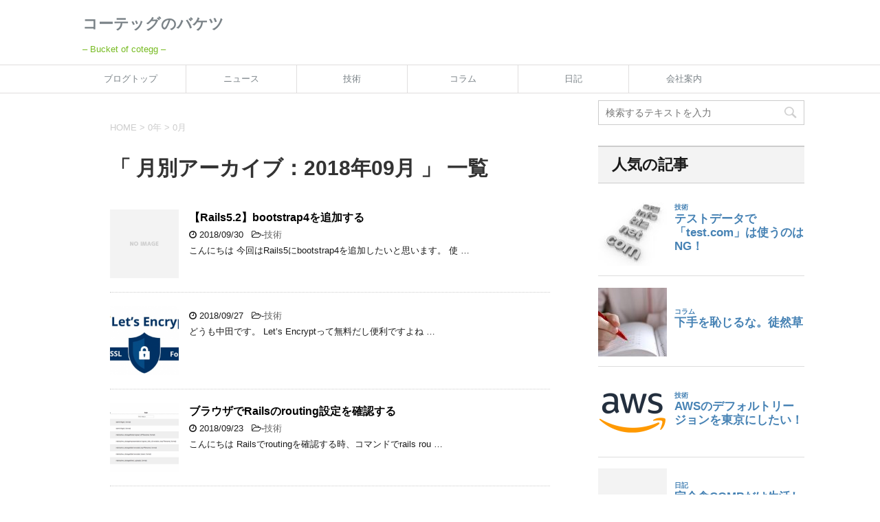

--- FILE ---
content_type: text/html; charset=UTF-8
request_url: https://www.cotegg.com/blog/?m=201809
body_size: 55578
content:
<!DOCTYPE html>
<!--[if lt IE 7]>
<html class="ie6" lang="ja"> <![endif]-->
<!--[if IE 7]>
<html class="i7" lang="ja"> <![endif]-->
<!--[if IE 8]>
<html class="ie" lang="ja"> <![endif]-->
<!--[if gt IE 8]><!-->
<html lang="ja">
	<!--<![endif]-->
	<head prefix="og: http://ogp.me/ns# fb: http://ogp.me/ns/fb# article: http://ogp.me/ns/article#">
		<meta charset="UTF-8" >
		<meta name="viewport" content="width=device-width,initial-scale=1.0,user-scalable=yes">
		<meta name="format-detection" content="telephone=no" >
		
					<meta name="robots" content="noindex,follow">
		
		<link rel="alternate" type="application/rss+xml" title="コーテッグのバケツ RSS Feed" href="https://www.cotegg.com/blog/?feed=rss2" />
		<link rel="pingback" href="https://www.cotegg.com/blog/xmlrpc.php" >
		<!--[if lt IE 9]>
		<script src="https://css3-mediaqueries-js.googlecode.com/svn/trunk/css3-mediaqueries.js"></script>
		<script src="https://www.cotegg.com/blog/wp-content/themes/stinger8/js/html5shiv.js"></script>
		<![endif]-->
				<meta name='robots' content='noindex, follow' />

	<!-- This site is optimized with the Yoast SEO plugin v20.13 - https://yoast.com/wordpress/plugins/seo/ -->
	<title>9月 2018 | コーテッグのバケツ</title>
	<meta property="og:locale" content="ja_JP" />
	<meta property="og:type" content="website" />
	<meta property="og:title" content="9月 2018 | コーテッグのバケツ" />
	<meta property="og:url" content="https://www.cotegg.com/blog/?m=202601" />
	<meta property="og:site_name" content="コーテッグのバケツ" />
	<meta name="twitter:card" content="summary_large_image" />
	<meta name="twitter:site" content="@cotegg_japan" />
	<script type="application/ld+json" class="yoast-schema-graph">{"@context":"https://schema.org","@graph":[{"@type":"CollectionPage","@id":"https://www.cotegg.com/blog/?m=202601","url":"https://www.cotegg.com/blog/?m=202601","name":"9月 2018 | コーテッグのバケツ","isPartOf":{"@id":"https://www.cotegg.com/blog/#website"},"breadcrumb":{"@id":"https://www.cotegg.com/blog/?m=202601#breadcrumb"},"inLanguage":"ja"},{"@type":"BreadcrumbList","@id":"https://www.cotegg.com/blog/?m=202601#breadcrumb","itemListElement":[{"@type":"ListItem","position":1,"name":"Home","item":"https://www.cotegg.com/blog"},{"@type":"ListItem","position":2,"name":"Archives for 9月 2018"}]},{"@type":"WebSite","@id":"https://www.cotegg.com/blog/#website","url":"https://www.cotegg.com/blog/","name":"COTeggのバケツ","description":"- Bucket of cotegg -","publisher":{"@id":"https://www.cotegg.com/blog/#organization"},"potentialAction":[{"@type":"SearchAction","target":{"@type":"EntryPoint","urlTemplate":"https://www.cotegg.com/blog/?s={search_term_string}"},"query-input":"required name=search_term_string"}],"inLanguage":"ja"},{"@type":"Organization","@id":"https://www.cotegg.com/blog/#organization","name":"COTegg Inc.","url":"https://www.cotegg.com/blog/","logo":{"@type":"ImageObject","inLanguage":"ja","@id":"https://www.cotegg.com/blog/#/schema/logo/image/","url":"https://www.cotegg.com/blog/wp-content/uploads/2015/07/logo_color1_yoko-e1436354651882.png","contentUrl":"https://www.cotegg.com/blog/wp-content/uploads/2015/07/logo_color1_yoko-e1436354651882.png","width":176,"height":60,"caption":"COTegg Inc."},"image":{"@id":"https://www.cotegg.com/blog/#/schema/logo/image/"},"sameAs":["https://www.facebook.com/COTegg.japan/","https://twitter.com/cotegg_japan","https://www.instagram.com/cotegg_japan/"]}]}</script>
	<!-- / Yoast SEO plugin. -->


<link rel='dns-prefetch' href='//www.cotegg.com' />
<link rel='dns-prefetch' href='//ajax.googleapis.com' />
<link rel='dns-prefetch' href='//www.googletagmanager.com' />
<script type="text/javascript">
window._wpemojiSettings = {"baseUrl":"https:\/\/s.w.org\/images\/core\/emoji\/14.0.0\/72x72\/","ext":".png","svgUrl":"https:\/\/s.w.org\/images\/core\/emoji\/14.0.0\/svg\/","svgExt":".svg","source":{"concatemoji":"https:\/\/www.cotegg.com\/blog\/wp-includes\/js\/wp-emoji-release.min.js?ver=6.3"}};
/*! This file is auto-generated */
!function(i,n){var o,s,e;function c(e){try{var t={supportTests:e,timestamp:(new Date).valueOf()};sessionStorage.setItem(o,JSON.stringify(t))}catch(e){}}function p(e,t,n){e.clearRect(0,0,e.canvas.width,e.canvas.height),e.fillText(t,0,0);var t=new Uint32Array(e.getImageData(0,0,e.canvas.width,e.canvas.height).data),r=(e.clearRect(0,0,e.canvas.width,e.canvas.height),e.fillText(n,0,0),new Uint32Array(e.getImageData(0,0,e.canvas.width,e.canvas.height).data));return t.every(function(e,t){return e===r[t]})}function u(e,t,n){switch(t){case"flag":return n(e,"\ud83c\udff3\ufe0f\u200d\u26a7\ufe0f","\ud83c\udff3\ufe0f\u200b\u26a7\ufe0f")?!1:!n(e,"\ud83c\uddfa\ud83c\uddf3","\ud83c\uddfa\u200b\ud83c\uddf3")&&!n(e,"\ud83c\udff4\udb40\udc67\udb40\udc62\udb40\udc65\udb40\udc6e\udb40\udc67\udb40\udc7f","\ud83c\udff4\u200b\udb40\udc67\u200b\udb40\udc62\u200b\udb40\udc65\u200b\udb40\udc6e\u200b\udb40\udc67\u200b\udb40\udc7f");case"emoji":return!n(e,"\ud83e\udef1\ud83c\udffb\u200d\ud83e\udef2\ud83c\udfff","\ud83e\udef1\ud83c\udffb\u200b\ud83e\udef2\ud83c\udfff")}return!1}function f(e,t,n){var r="undefined"!=typeof WorkerGlobalScope&&self instanceof WorkerGlobalScope?new OffscreenCanvas(300,150):i.createElement("canvas"),a=r.getContext("2d",{willReadFrequently:!0}),o=(a.textBaseline="top",a.font="600 32px Arial",{});return e.forEach(function(e){o[e]=t(a,e,n)}),o}function t(e){var t=i.createElement("script");t.src=e,t.defer=!0,i.head.appendChild(t)}"undefined"!=typeof Promise&&(o="wpEmojiSettingsSupports",s=["flag","emoji"],n.supports={everything:!0,everythingExceptFlag:!0},e=new Promise(function(e){i.addEventListener("DOMContentLoaded",e,{once:!0})}),new Promise(function(t){var n=function(){try{var e=JSON.parse(sessionStorage.getItem(o));if("object"==typeof e&&"number"==typeof e.timestamp&&(new Date).valueOf()<e.timestamp+604800&&"object"==typeof e.supportTests)return e.supportTests}catch(e){}return null}();if(!n){if("undefined"!=typeof Worker&&"undefined"!=typeof OffscreenCanvas&&"undefined"!=typeof URL&&URL.createObjectURL&&"undefined"!=typeof Blob)try{var e="postMessage("+f.toString()+"("+[JSON.stringify(s),u.toString(),p.toString()].join(",")+"));",r=new Blob([e],{type:"text/javascript"}),a=new Worker(URL.createObjectURL(r),{name:"wpTestEmojiSupports"});return void(a.onmessage=function(e){c(n=e.data),a.terminate(),t(n)})}catch(e){}c(n=f(s,u,p))}t(n)}).then(function(e){for(var t in e)n.supports[t]=e[t],n.supports.everything=n.supports.everything&&n.supports[t],"flag"!==t&&(n.supports.everythingExceptFlag=n.supports.everythingExceptFlag&&n.supports[t]);n.supports.everythingExceptFlag=n.supports.everythingExceptFlag&&!n.supports.flag,n.DOMReady=!1,n.readyCallback=function(){n.DOMReady=!0}}).then(function(){return e}).then(function(){var e;n.supports.everything||(n.readyCallback(),(e=n.source||{}).concatemoji?t(e.concatemoji):e.wpemoji&&e.twemoji&&(t(e.twemoji),t(e.wpemoji)))}))}((window,document),window._wpemojiSettings);
</script>
<style type="text/css">
img.wp-smiley,
img.emoji {
	display: inline !important;
	border: none !important;
	box-shadow: none !important;
	height: 1em !important;
	width: 1em !important;
	margin: 0 0.07em !important;
	vertical-align: -0.1em !important;
	background: none !important;
	padding: 0 !important;
}
</style>
	<link rel='stylesheet' id='wp-block-library-css' href='https://www.cotegg.com/blog/wp-includes/css/dist/block-library/style.min.css?ver=6.3' type='text/css' media='all' />
<style id='classic-theme-styles-inline-css' type='text/css'>
/*! This file is auto-generated */
.wp-block-button__link{color:#fff;background-color:#32373c;border-radius:9999px;box-shadow:none;text-decoration:none;padding:calc(.667em + 2px) calc(1.333em + 2px);font-size:1.125em}.wp-block-file__button{background:#32373c;color:#fff;text-decoration:none}
</style>
<style id='global-styles-inline-css' type='text/css'>
body{--wp--preset--color--black: #000000;--wp--preset--color--cyan-bluish-gray: #abb8c3;--wp--preset--color--white: #ffffff;--wp--preset--color--pale-pink: #f78da7;--wp--preset--color--vivid-red: #cf2e2e;--wp--preset--color--luminous-vivid-orange: #ff6900;--wp--preset--color--luminous-vivid-amber: #fcb900;--wp--preset--color--light-green-cyan: #7bdcb5;--wp--preset--color--vivid-green-cyan: #00d084;--wp--preset--color--pale-cyan-blue: #8ed1fc;--wp--preset--color--vivid-cyan-blue: #0693e3;--wp--preset--color--vivid-purple: #9b51e0;--wp--preset--gradient--vivid-cyan-blue-to-vivid-purple: linear-gradient(135deg,rgba(6,147,227,1) 0%,rgb(155,81,224) 100%);--wp--preset--gradient--light-green-cyan-to-vivid-green-cyan: linear-gradient(135deg,rgb(122,220,180) 0%,rgb(0,208,130) 100%);--wp--preset--gradient--luminous-vivid-amber-to-luminous-vivid-orange: linear-gradient(135deg,rgba(252,185,0,1) 0%,rgba(255,105,0,1) 100%);--wp--preset--gradient--luminous-vivid-orange-to-vivid-red: linear-gradient(135deg,rgba(255,105,0,1) 0%,rgb(207,46,46) 100%);--wp--preset--gradient--very-light-gray-to-cyan-bluish-gray: linear-gradient(135deg,rgb(238,238,238) 0%,rgb(169,184,195) 100%);--wp--preset--gradient--cool-to-warm-spectrum: linear-gradient(135deg,rgb(74,234,220) 0%,rgb(151,120,209) 20%,rgb(207,42,186) 40%,rgb(238,44,130) 60%,rgb(251,105,98) 80%,rgb(254,248,76) 100%);--wp--preset--gradient--blush-light-purple: linear-gradient(135deg,rgb(255,206,236) 0%,rgb(152,150,240) 100%);--wp--preset--gradient--blush-bordeaux: linear-gradient(135deg,rgb(254,205,165) 0%,rgb(254,45,45) 50%,rgb(107,0,62) 100%);--wp--preset--gradient--luminous-dusk: linear-gradient(135deg,rgb(255,203,112) 0%,rgb(199,81,192) 50%,rgb(65,88,208) 100%);--wp--preset--gradient--pale-ocean: linear-gradient(135deg,rgb(255,245,203) 0%,rgb(182,227,212) 50%,rgb(51,167,181) 100%);--wp--preset--gradient--electric-grass: linear-gradient(135deg,rgb(202,248,128) 0%,rgb(113,206,126) 100%);--wp--preset--gradient--midnight: linear-gradient(135deg,rgb(2,3,129) 0%,rgb(40,116,252) 100%);--wp--preset--font-size--small: 13px;--wp--preset--font-size--medium: 20px;--wp--preset--font-size--large: 36px;--wp--preset--font-size--x-large: 42px;--wp--preset--spacing--20: 0.44rem;--wp--preset--spacing--30: 0.67rem;--wp--preset--spacing--40: 1rem;--wp--preset--spacing--50: 1.5rem;--wp--preset--spacing--60: 2.25rem;--wp--preset--spacing--70: 3.38rem;--wp--preset--spacing--80: 5.06rem;--wp--preset--shadow--natural: 6px 6px 9px rgba(0, 0, 0, 0.2);--wp--preset--shadow--deep: 12px 12px 50px rgba(0, 0, 0, 0.4);--wp--preset--shadow--sharp: 6px 6px 0px rgba(0, 0, 0, 0.2);--wp--preset--shadow--outlined: 6px 6px 0px -3px rgba(255, 255, 255, 1), 6px 6px rgba(0, 0, 0, 1);--wp--preset--shadow--crisp: 6px 6px 0px rgba(0, 0, 0, 1);}:where(.is-layout-flex){gap: 0.5em;}:where(.is-layout-grid){gap: 0.5em;}body .is-layout-flow > .alignleft{float: left;margin-inline-start: 0;margin-inline-end: 2em;}body .is-layout-flow > .alignright{float: right;margin-inline-start: 2em;margin-inline-end: 0;}body .is-layout-flow > .aligncenter{margin-left: auto !important;margin-right: auto !important;}body .is-layout-constrained > .alignleft{float: left;margin-inline-start: 0;margin-inline-end: 2em;}body .is-layout-constrained > .alignright{float: right;margin-inline-start: 2em;margin-inline-end: 0;}body .is-layout-constrained > .aligncenter{margin-left: auto !important;margin-right: auto !important;}body .is-layout-constrained > :where(:not(.alignleft):not(.alignright):not(.alignfull)){max-width: var(--wp--style--global--content-size);margin-left: auto !important;margin-right: auto !important;}body .is-layout-constrained > .alignwide{max-width: var(--wp--style--global--wide-size);}body .is-layout-flex{display: flex;}body .is-layout-flex{flex-wrap: wrap;align-items: center;}body .is-layout-flex > *{margin: 0;}body .is-layout-grid{display: grid;}body .is-layout-grid > *{margin: 0;}:where(.wp-block-columns.is-layout-flex){gap: 2em;}:where(.wp-block-columns.is-layout-grid){gap: 2em;}:where(.wp-block-post-template.is-layout-flex){gap: 1.25em;}:where(.wp-block-post-template.is-layout-grid){gap: 1.25em;}.has-black-color{color: var(--wp--preset--color--black) !important;}.has-cyan-bluish-gray-color{color: var(--wp--preset--color--cyan-bluish-gray) !important;}.has-white-color{color: var(--wp--preset--color--white) !important;}.has-pale-pink-color{color: var(--wp--preset--color--pale-pink) !important;}.has-vivid-red-color{color: var(--wp--preset--color--vivid-red) !important;}.has-luminous-vivid-orange-color{color: var(--wp--preset--color--luminous-vivid-orange) !important;}.has-luminous-vivid-amber-color{color: var(--wp--preset--color--luminous-vivid-amber) !important;}.has-light-green-cyan-color{color: var(--wp--preset--color--light-green-cyan) !important;}.has-vivid-green-cyan-color{color: var(--wp--preset--color--vivid-green-cyan) !important;}.has-pale-cyan-blue-color{color: var(--wp--preset--color--pale-cyan-blue) !important;}.has-vivid-cyan-blue-color{color: var(--wp--preset--color--vivid-cyan-blue) !important;}.has-vivid-purple-color{color: var(--wp--preset--color--vivid-purple) !important;}.has-black-background-color{background-color: var(--wp--preset--color--black) !important;}.has-cyan-bluish-gray-background-color{background-color: var(--wp--preset--color--cyan-bluish-gray) !important;}.has-white-background-color{background-color: var(--wp--preset--color--white) !important;}.has-pale-pink-background-color{background-color: var(--wp--preset--color--pale-pink) !important;}.has-vivid-red-background-color{background-color: var(--wp--preset--color--vivid-red) !important;}.has-luminous-vivid-orange-background-color{background-color: var(--wp--preset--color--luminous-vivid-orange) !important;}.has-luminous-vivid-amber-background-color{background-color: var(--wp--preset--color--luminous-vivid-amber) !important;}.has-light-green-cyan-background-color{background-color: var(--wp--preset--color--light-green-cyan) !important;}.has-vivid-green-cyan-background-color{background-color: var(--wp--preset--color--vivid-green-cyan) !important;}.has-pale-cyan-blue-background-color{background-color: var(--wp--preset--color--pale-cyan-blue) !important;}.has-vivid-cyan-blue-background-color{background-color: var(--wp--preset--color--vivid-cyan-blue) !important;}.has-vivid-purple-background-color{background-color: var(--wp--preset--color--vivid-purple) !important;}.has-black-border-color{border-color: var(--wp--preset--color--black) !important;}.has-cyan-bluish-gray-border-color{border-color: var(--wp--preset--color--cyan-bluish-gray) !important;}.has-white-border-color{border-color: var(--wp--preset--color--white) !important;}.has-pale-pink-border-color{border-color: var(--wp--preset--color--pale-pink) !important;}.has-vivid-red-border-color{border-color: var(--wp--preset--color--vivid-red) !important;}.has-luminous-vivid-orange-border-color{border-color: var(--wp--preset--color--luminous-vivid-orange) !important;}.has-luminous-vivid-amber-border-color{border-color: var(--wp--preset--color--luminous-vivid-amber) !important;}.has-light-green-cyan-border-color{border-color: var(--wp--preset--color--light-green-cyan) !important;}.has-vivid-green-cyan-border-color{border-color: var(--wp--preset--color--vivid-green-cyan) !important;}.has-pale-cyan-blue-border-color{border-color: var(--wp--preset--color--pale-cyan-blue) !important;}.has-vivid-cyan-blue-border-color{border-color: var(--wp--preset--color--vivid-cyan-blue) !important;}.has-vivid-purple-border-color{border-color: var(--wp--preset--color--vivid-purple) !important;}.has-vivid-cyan-blue-to-vivid-purple-gradient-background{background: var(--wp--preset--gradient--vivid-cyan-blue-to-vivid-purple) !important;}.has-light-green-cyan-to-vivid-green-cyan-gradient-background{background: var(--wp--preset--gradient--light-green-cyan-to-vivid-green-cyan) !important;}.has-luminous-vivid-amber-to-luminous-vivid-orange-gradient-background{background: var(--wp--preset--gradient--luminous-vivid-amber-to-luminous-vivid-orange) !important;}.has-luminous-vivid-orange-to-vivid-red-gradient-background{background: var(--wp--preset--gradient--luminous-vivid-orange-to-vivid-red) !important;}.has-very-light-gray-to-cyan-bluish-gray-gradient-background{background: var(--wp--preset--gradient--very-light-gray-to-cyan-bluish-gray) !important;}.has-cool-to-warm-spectrum-gradient-background{background: var(--wp--preset--gradient--cool-to-warm-spectrum) !important;}.has-blush-light-purple-gradient-background{background: var(--wp--preset--gradient--blush-light-purple) !important;}.has-blush-bordeaux-gradient-background{background: var(--wp--preset--gradient--blush-bordeaux) !important;}.has-luminous-dusk-gradient-background{background: var(--wp--preset--gradient--luminous-dusk) !important;}.has-pale-ocean-gradient-background{background: var(--wp--preset--gradient--pale-ocean) !important;}.has-electric-grass-gradient-background{background: var(--wp--preset--gradient--electric-grass) !important;}.has-midnight-gradient-background{background: var(--wp--preset--gradient--midnight) !important;}.has-small-font-size{font-size: var(--wp--preset--font-size--small) !important;}.has-medium-font-size{font-size: var(--wp--preset--font-size--medium) !important;}.has-large-font-size{font-size: var(--wp--preset--font-size--large) !important;}.has-x-large-font-size{font-size: var(--wp--preset--font-size--x-large) !important;}
.wp-block-navigation a:where(:not(.wp-element-button)){color: inherit;}
:where(.wp-block-post-template.is-layout-flex){gap: 1.25em;}:where(.wp-block-post-template.is-layout-grid){gap: 1.25em;}
:where(.wp-block-columns.is-layout-flex){gap: 2em;}:where(.wp-block-columns.is-layout-grid){gap: 2em;}
.wp-block-pullquote{font-size: 1.5em;line-height: 1.6;}
</style>
<link rel='stylesheet' id='wordpress-popular-posts-css-css' href='https://www.cotegg.com/blog/wp-content/themes/stinger8-child/wpp.css?ver=6.2.1' type='text/css' media='all' />
<link rel='stylesheet' id='normalize-css' href='https://www.cotegg.com/blog/wp-content/themes/stinger8/css/normalize.css?ver=1.5.9' type='text/css' media='all' />
<link rel='stylesheet' id='font-awesome-css' href='https://www.cotegg.com/blog/wp-content/themes/stinger8/css/fontawesome/css/font-awesome.min.css?ver=4.5.0' type='text/css' media='all' />
<link rel='stylesheet' id='style-css' href='https://www.cotegg.com/blog/wp-content/themes/stinger8-child/style.css?ver=6.3' type='text/css' media='all' />
<script id="wpp-json" type="application/json">
{"sampling_active":0,"sampling_rate":100,"ajax_url":"https:\/\/www.cotegg.com\/blog\/index.php?rest_route=\/wordpress-popular-posts\/v1\/popular-posts","api_url":"https:\/\/www.cotegg.com\/blog\/index.php?rest_route=\/wordpress-popular-posts","ID":0,"token":"78efdd04e6","lang":0,"debug":1}
</script>
<script type='text/javascript' src='https://www.cotegg.com/blog/wp-content/plugins/wordpress-popular-posts/assets/js/wpp.js?ver=6.2.1' id='wpp-js-js'></script>
<script type='text/javascript' src='//ajax.googleapis.com/ajax/libs/jquery/1.11.3/jquery.min.js?ver=1.11.3' id='jquery-js'></script>

<!-- Google アナリティクス スニペット (Site Kit が追加) -->
<script type='text/javascript' src='https://www.googletagmanager.com/gtag/js?id=UA-49059118-1' id='google_gtagjs-js' async></script>
<script id="google_gtagjs-js-after" type="text/javascript">
window.dataLayer = window.dataLayer || [];function gtag(){dataLayer.push(arguments);}
gtag('set', 'linker', {"domains":["www.cotegg.com"]} );
gtag("js", new Date());
gtag("set", "developer_id.dZTNiMT", true);
gtag("config", "UA-49059118-1", {"anonymize_ip":true});
</script>

<!-- (ここまで) Google アナリティクス スニペット (Site Kit が追加) -->
<link rel="https://api.w.org/" href="https://www.cotegg.com/blog/index.php?rest_route=/" /><meta name="generator" content="Site Kit by Google 1.106.0" />            <style id="wpp-loading-animation-styles">@-webkit-keyframes bgslide{from{background-position-x:0}to{background-position-x:-200%}}@keyframes bgslide{from{background-position-x:0}to{background-position-x:-200%}}.wpp-widget-placeholder,.wpp-widget-block-placeholder,.wpp-shortcode-placeholder{margin:0 auto;width:60px;height:3px;background:#dd3737;background:linear-gradient(90deg,#dd3737 0%,#571313 10%,#dd3737 100%);background-size:200% auto;border-radius:3px;-webkit-animation:bgslide 1s infinite linear;animation:bgslide 1s infinite linear}</style>
            <meta name="google-site-verification" content="eVNrLf9AxdkOEMurYrsrfqXRGnLclSNS-_WMTuAmTV0"><style type="text/css" id="custom-background-css">
body.custom-background { background-color: #ffffff; }
</style>
			<style type="text/css" id="wp-custom-css">
			#st-menubox {
	background: #fff;/* 背景色 */
}

header .smanone ul.menu li a{
	color: #7b8388;/* 文字色 */
}

#s-navi dt.trigger .op {
	background: #77bb22; /* 背景色 */
	color: #fff; /* マーク色 */
}

header .sitename a {
	color: #7b8388;/* サイトタイトル文字色 */
}

header .descr {
	color: #77bb22;/* サイト説明の文字色 */
}		</style>
			</head>
	<body data-rsssl=1 class="archive date custom-background" >
			<div id="st-ami">
				<div id="wrapper">
				<div id="wrapper-in">
					<header>
						<div id="headbox-bg">
							<div class="clearfix" id="headbox">
								<nav id="s-navi" class="pcnone">
	<dl class="acordion">
		<dt class="trigger">
			<p><span class="op"><i class="fa fa-bars"></i></span></p>
		</dt>

		<dd class="acordion_tree">
						<div class="menu-%e3%83%88%e3%83%83%e3%83%97%e3%83%a1%e3%83%8b%e3%83%a5%e3%83%bc-container"><ul id="menu-%e3%83%88%e3%83%83%e3%83%97%e3%83%a1%e3%83%8b%e3%83%a5%e3%83%bc" class="menu"><li id="menu-item-122" class="menu-item menu-item-type-custom menu-item-object-custom menu-item-home menu-item-122"><a href="https://www.cotegg.com/blog/">ブログトップ</a></li>
<li id="menu-item-123" class="menu-item menu-item-type-taxonomy menu-item-object-category menu-item-123"><a href="https://www.cotegg.com/blog/?cat=5">ニュース</a></li>
<li id="menu-item-495" class="menu-item menu-item-type-taxonomy menu-item-object-category menu-item-495"><a href="https://www.cotegg.com/blog/?cat=7">技術</a></li>
<li id="menu-item-291" class="menu-item menu-item-type-taxonomy menu-item-object-category menu-item-291"><a href="https://www.cotegg.com/blog/?cat=14">コラム</a></li>
<li id="menu-item-496" class="menu-item menu-item-type-taxonomy menu-item-object-category menu-item-496"><a href="https://www.cotegg.com/blog/?cat=13">日記</a></li>
<li id="menu-item-121" class="menu-item menu-item-type-custom menu-item-object-custom menu-item-121"><a href="http://www.cotegg.com/">会社案内</a></li>
</ul></div>			<div class="clear"></div>

		</dd>
	</dl>
</nav>
									<div id="header-l">
									<!-- ロゴ又はブログ名 -->
									<p class="sitename">
										<a href="https://www.cotegg.com/blog/">
											コーテッグのバケツ										</a>
									</p>
									<!-- ロゴ又はブログ名ここまで -->
									<!-- キャプション -->
																			<p class="descr">
											&#8211; Bucket of cotegg &#8211;										</p>
																		</div><!-- /#header-l -->

							</div><!-- /#headbox-bg -->
						</div><!-- /#headbox clearfix -->

						<div id="gazou-wide">
										<div id="st-menubox">
			<div id="st-menuwide">
				<nav class="smanone clearfix"><ul id="menu-%e3%83%88%e3%83%83%e3%83%97%e3%83%a1%e3%83%8b%e3%83%a5%e3%83%bc-1" class="menu"><li class="menu-item menu-item-type-custom menu-item-object-custom menu-item-home menu-item-122"><a href="https://www.cotegg.com/blog/">ブログトップ</a></li>
<li class="menu-item menu-item-type-taxonomy menu-item-object-category menu-item-123"><a href="https://www.cotegg.com/blog/?cat=5">ニュース</a></li>
<li class="menu-item menu-item-type-taxonomy menu-item-object-category menu-item-495"><a href="https://www.cotegg.com/blog/?cat=7">技術</a></li>
<li class="menu-item menu-item-type-taxonomy menu-item-object-category menu-item-291"><a href="https://www.cotegg.com/blog/?cat=14">コラム</a></li>
<li class="menu-item menu-item-type-taxonomy menu-item-object-category menu-item-496"><a href="https://www.cotegg.com/blog/?cat=13">日記</a></li>
<li class="menu-item menu-item-type-custom menu-item-object-custom menu-item-121"><a href="http://www.cotegg.com/">会社案内</a></li>
</ul></nav>			</div>
		</div>
	
							
						</div>
						<!-- /gazou -->

					</header>
					<div id="content-w">
<div id="content" class="clearfix">
	<div id="contentInner">
		<div class="st-main">

				<!--ぱんくず -->
									<section id="breadcrumb">
					<ol>
						<li><a href="https://www.cotegg.com/blog"><span>HOME</span></a> >  </li>

													<li><a href="https://www.cotegg.com/blog/?m=2026">0年</a> > </li>
							<li>0月</li>
											</ol>
					</section>
								<!--/ ぱんくず -->

			<article>
				
				<!--ループ開始-->
				<h1 class="entry-title">「
											月別アーカイブ：2018年09月										」 一覧 </h1>

				<div class="kanren">
			<dl class="clearfix">
			<dt><a href="https://www.cotegg.com/blog/?p=1872">
												<img src="https://www.cotegg.com/blog/wp-content/themes/stinger8/images/no-img.png" alt="no image" title="no image" width="100" height="100" />
									</a></dt>
			<dd>
				<p class="kanren-t"><a href="https://www.cotegg.com/blog/?p=1872">
						【Rails5.2】bootstrap4を追加する					</a></p>

				<div class="blog_info">
					<p><i class="fa fa-clock-o"></i>
						2018/09/30						&nbsp;<span class="pcone">
							<i class="fa fa-folder-open-o" aria-hidden="true"></i>-<a href="https://www.cotegg.com/blog/?cat=7" rel="category">技術</a><br/>
							          </span></p>
				</div>
				<div class="smanone2">
					<p>こんにちは 今回はRails5にbootstrap4を追加したいと思います。 使 &#8230; </p>
				</div>
			</dd>
		</dl>
			<dl class="clearfix">
			<dt><a href="https://www.cotegg.com/blog/?p=1875">
											<img width="150" height="150" src="https://www.cotegg.com/blog/wp-content/uploads/2018/09/c9a4fec7f247f244a9747556521b136f-150x150.png" class="attachment-thumbnail size-thumbnail wp-post-image" alt="" decoding="async" srcset="https://www.cotegg.com/blog/wp-content/uploads/2018/09/c9a4fec7f247f244a9747556521b136f-150x150.png 150w, https://www.cotegg.com/blog/wp-content/uploads/2018/09/c9a4fec7f247f244a9747556521b136f-100x100.png 100w" sizes="(max-width: 150px) 100vw, 150px" />									</a></dt>
			<dd>
				<p class="kanren-t"><a href="https://www.cotegg.com/blog/?p=1875">
											</a></p>

				<div class="blog_info">
					<p><i class="fa fa-clock-o"></i>
						2018/09/27						&nbsp;<span class="pcone">
							<i class="fa fa-folder-open-o" aria-hidden="true"></i>-<a href="https://www.cotegg.com/blog/?cat=7" rel="category">技術</a><br/>
							          </span></p>
				</div>
				<div class="smanone2">
					<p>どうも中田です。 Let&#8217;s Encryptって無料だし便利ですよね &#8230; </p>
				</div>
			</dd>
		</dl>
			<dl class="clearfix">
			<dt><a href="https://www.cotegg.com/blog/?p=1867">
											<img width="150" height="150" src="https://www.cotegg.com/blog/wp-content/uploads/2018/09/a07c8dc9-9154-4250-8efc-c6be44021c26-1024x474-1-150x150.png" class="attachment-thumbnail size-thumbnail wp-post-image" alt="" decoding="async" srcset="https://www.cotegg.com/blog/wp-content/uploads/2018/09/a07c8dc9-9154-4250-8efc-c6be44021c26-1024x474-1-150x150.png 150w, https://www.cotegg.com/blog/wp-content/uploads/2018/09/a07c8dc9-9154-4250-8efc-c6be44021c26-1024x474-1-100x100.png 100w" sizes="(max-width: 150px) 100vw, 150px" />									</a></dt>
			<dd>
				<p class="kanren-t"><a href="https://www.cotegg.com/blog/?p=1867">
						ブラウザでRailsのrouting設定を確認する					</a></p>

				<div class="blog_info">
					<p><i class="fa fa-clock-o"></i>
						2018/09/23						&nbsp;<span class="pcone">
							<i class="fa fa-folder-open-o" aria-hidden="true"></i>-<a href="https://www.cotegg.com/blog/?cat=7" rel="category">技術</a><br/>
							          </span></p>
				</div>
				<div class="smanone2">
					<p>こんにちは Railsでroutingを確認する時、コマンドでrails rou &#8230; </p>
				</div>
			</dd>
		</dl>
			<dl class="clearfix">
			<dt><a href="https://www.cotegg.com/blog/?p=1863">
												<img src="https://www.cotegg.com/blog/wp-content/themes/stinger8/images/no-img.png" alt="no image" title="no image" width="100" height="100" />
									</a></dt>
			<dd>
				<p class="kanren-t"><a href="https://www.cotegg.com/blog/?p=1863">
						heroku + node.jsでError R10 (Boot timeout) -&gt; Web process failed to bind to $PORT within 60 seconds of launch					</a></p>

				<div class="blog_info">
					<p><i class="fa fa-clock-o"></i>
						2018/09/10						&nbsp;<span class="pcone">
							<i class="fa fa-folder-open-o" aria-hidden="true"></i>-<a href="https://www.cotegg.com/blog/?cat=7" rel="category">技術</a><br/>
							          </span></p>
				</div>
				<div class="smanone2">
					<p>こんにちは heroku + node.jsでアプリを作っていて、いざherok &#8230; </p>
				</div>
			</dd>
		</dl>
			<dl class="clearfix">
			<dt><a href="https://www.cotegg.com/blog/?p=1858">
											<img width="150" height="150" src="https://www.cotegg.com/blog/wp-content/uploads/2018/09/6de53e804b5c8b41a100c0daad35f1d8-150x150.png" class="attachment-thumbnail size-thumbnail wp-post-image" alt="" decoding="async" loading="lazy" srcset="https://www.cotegg.com/blog/wp-content/uploads/2018/09/6de53e804b5c8b41a100c0daad35f1d8-150x150.png 150w, https://www.cotegg.com/blog/wp-content/uploads/2018/09/6de53e804b5c8b41a100c0daad35f1d8-300x300.png 300w, https://www.cotegg.com/blog/wp-content/uploads/2018/09/6de53e804b5c8b41a100c0daad35f1d8-768x766.png 768w, https://www.cotegg.com/blog/wp-content/uploads/2018/09/6de53e804b5c8b41a100c0daad35f1d8-100x100.png 100w, https://www.cotegg.com/blog/wp-content/uploads/2018/09/6de53e804b5c8b41a100c0daad35f1d8.png 796w" sizes="(max-width: 150px) 100vw, 150px" />									</a></dt>
			<dd>
				<p class="kanren-t"><a href="https://www.cotegg.com/blog/?p=1858">
						【Alexa Skill】ビックリするなかれ (Unsupported Directive)					</a></p>

				<div class="blog_info">
					<p><i class="fa fa-clock-o"></i>
						2018/09/10						&nbsp;<span class="pcone">
							<i class="fa fa-folder-open-o" aria-hidden="true"></i>-<a href="https://www.cotegg.com/blog/?cat=7" rel="category">技術</a><br/>
							          </span></p>
				</div>
				<div class="smanone2">
					<p>どうも中田です。 みなさんAlexa使ってます？Alexaスキル作ってます？ 今 &#8230; </p>
				</div>
			</dd>
		</dl>
			<dl class="clearfix">
			<dt><a href="https://www.cotegg.com/blog/?p=1850">
											<img width="150" height="150" src="https://www.cotegg.com/blog/wp-content/uploads/2018/09/38322cbb038b35d670dc90c876fe1dec-150x150.png" class="attachment-thumbnail size-thumbnail wp-post-image" alt="" decoding="async" loading="lazy" srcset="https://www.cotegg.com/blog/wp-content/uploads/2018/09/38322cbb038b35d670dc90c876fe1dec-150x150.png 150w, https://www.cotegg.com/blog/wp-content/uploads/2018/09/38322cbb038b35d670dc90c876fe1dec-100x100.png 100w" sizes="(max-width: 150px) 100vw, 150px" />									</a></dt>
			<dd>
				<p class="kanren-t"><a href="https://www.cotegg.com/blog/?p=1850">
						【Rails】ActionController::InvalidAuthenticityToken (ELB,EC2)					</a></p>

				<div class="blog_info">
					<p><i class="fa fa-clock-o"></i>
						2018/09/08						&nbsp;<span class="pcone">
							<i class="fa fa-folder-open-o" aria-hidden="true"></i>-<a href="https://www.cotegg.com/blog/?cat=7" rel="category">技術</a><br/>
							          </span></p>
				</div>
				<div class="smanone2">
					<p>どうも中田です。 また出ました。赤い画面。 日々いろんなサイトを見てますが、この &#8230; </p>
				</div>
			</dd>
		</dl>
			<dl class="clearfix">
			<dt><a href="https://www.cotegg.com/blog/?p=1842">
												<img src="https://www.cotegg.com/blog/wp-content/themes/stinger8/images/no-img.png" alt="no image" title="no image" width="100" height="100" />
									</a></dt>
			<dd>
				<p class="kanren-t"><a href="https://www.cotegg.com/blog/?p=1842">
						HTMLタグだけでアコーディオンを実装する					</a></p>

				<div class="blog_info">
					<p><i class="fa fa-clock-o"></i>
						2018/09/06						&nbsp;<span class="pcone">
							<i class="fa fa-folder-open-o" aria-hidden="true"></i>-<a href="https://www.cotegg.com/blog/?cat=7" rel="category">技術</a><br/>
							          </span></p>
				</div>
				<div class="smanone2">
					<p>こんにちは htmlタグのdetailsというのは知っていますか？ 僕も初めて知 &#8230; </p>
				</div>
			</dd>
		</dl>
	</div>
					<div class="st-pagelink">
		</div>

			</article>
		</div>
	</div>
	<!-- /#contentInner -->
	<div id="side">
	<div class="st-aside">

					<div class="side-topad">
				<div class="ad"><div id="search">
	<form method="get" id="searchform" action="https://www.cotegg.com/blog/">
		<label class="hidden" for="s">
					</label>
		<input type="text" placeholder="検索するテキストを入力" value="" name="s" id="s" />
		<input type="image" src="https://www.cotegg.com/blog/wp-content/themes/stinger8/images/search.png" alt="検索" id="searchsubmit" />
	</form>
</div>
<!-- /stinger --> </div><div class="ad"><div class="widget popular-posts"><h2>人気の記事</h2><!-- WordPress Popular Posts v6.2.1 -->
<div class="popular-posts-sr"><style>.wpp-cards-compact { margin-left: 0; margin-right: 0; padding: 0; } .wpp-cards-compact li { display: flex; align-items: center; list-style: none; margin: 0 0 1.2em 0; padding: 0 0 1em 0; border-bottom: #ddd 1px solid; } .in-preview-mode .wpp-cards-compact li { margin: 0 0 1.2em 0; padding: 0 0 1em 0; } .wpp-cards-compact li:last-of-type, .wpp-cards-compact li:only-child { margin: 0; padding: 0; border-bottom: none; } .wpp-cards-compact li .wpp-thumbnail { overflow: hidden; display: inline-block; flex-grow: 0; flex-shrink: 0; margin-right: 1em; font-size: 0.8em; line-height: 1; background: #f0f0f0; border: none; } .wpp-cards-compact li a { text-decoration: none; } .wpp-cards-compact li a:hover { text-decoration: underline; } .wpp-cards-compact li .taxonomies, .wpp-cards-compact li .wpp-post-title { display: block; font-weight: bold; } .wpp-cards-compact li .taxonomies { margin-bottom: 0.25em; font-size: 0.7em; line-height: 1; } .wpp-cards-compact li .wpp-post-title { margin-bottom: 0.5em; font-size: 1.2em; line-height: 1.2; } .wpp-cards-compact li .wpp-excerpt { margin: 0; font-size: 0.8em; }</style>
<ul class="wpp-list wpp-cards-compact">
<li class=""><img src="https://www.cotegg.com/blog/wp-content/uploads/wordpress-popular-posts/2538-featured-100x100.jpg" srcset="https://www.cotegg.com/blog/wp-content/uploads/wordpress-popular-posts/2538-featured-100x100.jpg, https://www.cotegg.com/blog/wp-content/uploads/wordpress-popular-posts/2538-featured-100x100@1.5x.jpg 1.5x, https://www.cotegg.com/blog/wp-content/uploads/wordpress-popular-posts/2538-featured-100x100@2x.jpg 2x, https://www.cotegg.com/blog/wp-content/uploads/wordpress-popular-posts/2538-featured-100x100@2.5x.jpg 2.5x, https://www.cotegg.com/blog/wp-content/uploads/wordpress-popular-posts/2538-featured-100x100@3x.jpg 3x" width="100" height="100" alt="" class="wpp-thumbnail wpp_featured wpp_cached_thumb" decoding="async" loading="lazy"><div class="wpp-item-data"><div class="taxonomies"><a href="https://www.cotegg.com/blog/?cat=7" class="wpp-taxonomy category category-7">技術</a></div><a href="https://www.cotegg.com/blog/?p=2538" class="wpp-post-title" target="_self">テストデータで「test.com」は使うのはNG！</a></div></li>
<li class=""><img src="https://www.cotegg.com/blog/wp-content/uploads/wordpress-popular-posts/385-featured-100x100.jpg" srcset="https://www.cotegg.com/blog/wp-content/uploads/wordpress-popular-posts/385-featured-100x100.jpg, https://www.cotegg.com/blog/wp-content/uploads/wordpress-popular-posts/385-featured-100x100@1.5x.jpg 1.5x, https://www.cotegg.com/blog/wp-content/uploads/wordpress-popular-posts/385-featured-100x100@2x.jpg 2x, https://www.cotegg.com/blog/wp-content/uploads/wordpress-popular-posts/385-featured-100x100@2.5x.jpg 2.5x, https://www.cotegg.com/blog/wp-content/uploads/wordpress-popular-posts/385-featured-100x100@3x.jpg 3x" width="100" height="100" alt="" class="wpp-thumbnail wpp_featured wpp_cached_thumb" decoding="async" loading="lazy"><div class="wpp-item-data"><div class="taxonomies"><a href="https://www.cotegg.com/blog/?cat=14" class="wpp-taxonomy category category-14">コラム</a></div><a href="https://www.cotegg.com/blog/?p=385" class="wpp-post-title" target="_self">下手を恥じるな。徒然草</a></div></li>
<li class=""><img src="https://www.cotegg.com/blog/wp-content/uploads/wordpress-popular-posts/2618-featured-100x100.png" srcset="https://www.cotegg.com/blog/wp-content/uploads/wordpress-popular-posts/2618-featured-100x100.png, https://www.cotegg.com/blog/wp-content/uploads/wordpress-popular-posts/2618-featured-100x100@1.5x.png 1.5x, https://www.cotegg.com/blog/wp-content/uploads/wordpress-popular-posts/2618-featured-100x100@2x.png 2x, https://www.cotegg.com/blog/wp-content/uploads/wordpress-popular-posts/2618-featured-100x100@2.5x.png 2.5x, https://www.cotegg.com/blog/wp-content/uploads/wordpress-popular-posts/2618-featured-100x100@3x.png 3x" width="100" height="100" alt="" class="wpp-thumbnail wpp_featured wpp_cached_thumb" decoding="async" loading="lazy"><div class="wpp-item-data"><div class="taxonomies"><a href="https://www.cotegg.com/blog/?cat=7" class="wpp-taxonomy category category-7">技術</a></div><a href="https://www.cotegg.com/blog/?p=2618" class="wpp-post-title" target="_self">AWSのデフォルトリージョンを東京にしたい！</a></div></li>
<li class=""><img src="https://www.cotegg.com/blog/wp-content/uploads/2017/05/no-img.png" width="100" height="100" alt="" class="wpp-thumbnail wpp_featured wpp_def_no_src" decoding="async" loading="lazy"><div class="wpp-item-data"><div class="taxonomies"><a href="https://www.cotegg.com/blog/?cat=13" class="wpp-taxonomy category category-13">日記</a></div><a href="https://www.cotegg.com/blog/?p=3182" class="wpp-post-title" target="_self">完全食COMPだけ生活してみました。</a></div></li>
<li class=""><img src="https://www.cotegg.com/blog/wp-content/uploads/wordpress-popular-posts/2641-featured-100x100.jpg" srcset="https://www.cotegg.com/blog/wp-content/uploads/wordpress-popular-posts/2641-featured-100x100.jpg, https://www.cotegg.com/blog/wp-content/uploads/wordpress-popular-posts/2641-featured-100x100@1.5x.jpg 1.5x, https://www.cotegg.com/blog/wp-content/uploads/wordpress-popular-posts/2641-featured-100x100@2x.jpg 2x, https://www.cotegg.com/blog/wp-content/uploads/wordpress-popular-posts/2641-featured-100x100@2.5x.jpg 2.5x, https://www.cotegg.com/blog/wp-content/uploads/wordpress-popular-posts/2641-featured-100x100@3x.jpg 3x" width="100" height="100" alt="" class="wpp-thumbnail wpp_featured wpp_cached_thumb" decoding="async" loading="lazy"><div class="wpp-item-data"><div class="taxonomies"><a href="https://www.cotegg.com/blog/?cat=7" class="wpp-taxonomy category category-7">技術</a></div><a href="https://www.cotegg.com/blog/?p=2641" class="wpp-post-title" target="_self">コマンド一つで「20190729」みたいなスラッシュなしの日付を入力したい！</a></div></li>
<li class=""><img src="https://www.cotegg.com/blog/wp-content/uploads/wordpress-popular-posts/1735-featured-100x100.jpg" srcset="https://www.cotegg.com/blog/wp-content/uploads/wordpress-popular-posts/1735-featured-100x100.jpg, https://www.cotegg.com/blog/wp-content/uploads/wordpress-popular-posts/1735-featured-100x100@1.5x.jpg 1.5x, https://www.cotegg.com/blog/wp-content/uploads/wordpress-popular-posts/1735-featured-100x100@2x.jpg 2x, https://www.cotegg.com/blog/wp-content/uploads/wordpress-popular-posts/1735-featured-100x100@2.5x.jpg 2.5x, https://www.cotegg.com/blog/wp-content/uploads/wordpress-popular-posts/1735-featured-100x100@3x.jpg 3x" width="100" height="100" alt="" class="wpp-thumbnail wpp_featured wpp_cached_thumb" decoding="async" loading="lazy"><div class="wpp-item-data"><div class="taxonomies"><a href="https://www.cotegg.com/blog/?cat=7" class="wpp-taxonomy category category-7">技術</a></div><a href="https://www.cotegg.com/blog/?p=1735" class="wpp-post-title" target="_self">[AWS S3] This XML file does not appear to have any style information associated with it. The document tree is shown below.</a></div></li>
<li class=""><img src="https://www.cotegg.com/blog/wp-content/uploads/2017/05/no-img.png" width="100" height="100" alt="" class="wpp-thumbnail wpp_featured wpp_def_no_src" decoding="async" loading="lazy"><div class="wpp-item-data"><div class="taxonomies"><a href="https://www.cotegg.com/blog/?cat=14" class="wpp-taxonomy category category-14">コラム</a></div><a href="https://www.cotegg.com/blog/?p=2637" class="wpp-post-title" target="_self">[Chrome]デベロッパーツールを自動で開くChromeの起動オプション</a></div></li>
<li class=""><img src="https://www.cotegg.com/blog/wp-content/uploads/wordpress-popular-posts/2867-featured-100x100.jpg" srcset="https://www.cotegg.com/blog/wp-content/uploads/wordpress-popular-posts/2867-featured-100x100.jpg, https://www.cotegg.com/blog/wp-content/uploads/wordpress-popular-posts/2867-featured-100x100@1.5x.jpg 1.5x, https://www.cotegg.com/blog/wp-content/uploads/wordpress-popular-posts/2867-featured-100x100@2x.jpg 2x, https://www.cotegg.com/blog/wp-content/uploads/wordpress-popular-posts/2867-featured-100x100@2.5x.jpg 2.5x, https://www.cotegg.com/blog/wp-content/uploads/wordpress-popular-posts/2867-featured-100x100@3x.jpg 3x" width="100" height="100" alt="" class="wpp-thumbnail wpp_featured wpp_cached_thumb" decoding="async" loading="lazy"><div class="wpp-item-data"><div class="taxonomies"><a href="https://www.cotegg.com/blog/?cat=1" class="wpp-taxonomy category category-1">未分類</a></div><a href="https://www.cotegg.com/blog/?p=2867" class="wpp-post-title" target="_self">パーキングエリアじゅうで、ファンはずっと湯花を蒸す。</a></div></li>
<li class=""><img src="https://www.cotegg.com/blog/wp-content/uploads/wordpress-popular-posts/1951-featured-100x100.png" srcset="https://www.cotegg.com/blog/wp-content/uploads/wordpress-popular-posts/1951-featured-100x100.png, https://www.cotegg.com/blog/wp-content/uploads/wordpress-popular-posts/1951-featured-100x100@1.5x.png 1.5x, https://www.cotegg.com/blog/wp-content/uploads/wordpress-popular-posts/1951-featured-100x100@2x.png 2x, https://www.cotegg.com/blog/wp-content/uploads/wordpress-popular-posts/1951-featured-100x100@2.5x.png 2.5x, https://www.cotegg.com/blog/wp-content/uploads/wordpress-popular-posts/1951-featured-100x100@3x.png 3x" width="100" height="100" alt="" class="wpp-thumbnail wpp_featured wpp_cached_thumb" decoding="async" loading="lazy"><div class="wpp-item-data"><div class="taxonomies"><a href="https://www.cotegg.com/blog/?cat=14" class="wpp-taxonomy category category-14">コラム</a></div><a href="https://www.cotegg.com/blog/?p=1951" class="wpp-post-title" target="_self">slackの文字数の限界を調べてみる</a></div></li>
<li class=""><img src="https://www.cotegg.com/blog/wp-content/uploads/wordpress-popular-posts/1244-featured-100x100.png" srcset="https://www.cotegg.com/blog/wp-content/uploads/wordpress-popular-posts/1244-featured-100x100.png, https://www.cotegg.com/blog/wp-content/uploads/wordpress-popular-posts/1244-featured-100x100@1.5x.png 1.5x, https://www.cotegg.com/blog/wp-content/uploads/wordpress-popular-posts/1244-featured-100x100@2x.png 2x, https://www.cotegg.com/blog/wp-content/uploads/wordpress-popular-posts/1244-featured-100x100@2.5x.png 2.5x, https://www.cotegg.com/blog/wp-content/uploads/wordpress-popular-posts/1244-featured-100x100@3x.png 3x" width="100" height="100" alt="" class="wpp-thumbnail wpp_featured wpp_cached_thumb" decoding="async" loading="lazy"><div class="wpp-item-data"><div class="taxonomies"><a href="https://www.cotegg.com/blog/?cat=14" class="wpp-taxonomy category category-14">コラム</a></div><a href="https://www.cotegg.com/blog/?p=1244" class="wpp-post-title" target="_self">たまには3Dcadのお話。高機能だが比較的安価なソフトについて。</a></div></li>

</ul>
</div></div></div>			</div>
		
		<h4 class="menu_underh2">新着記事</h4>
		<div class="kanren">
							<dl class="clearfix">
				<dt><a href="https://www.cotegg.com/blog/?p=3331">
													<img src="https://www.cotegg.com/blog/wp-content/themes/stinger8/images/no-img.png" alt="no image" title="no image" width="100" height="100" />
											</a></dt>
				<dd>
					<div class="blog_info">
						<p>2020/05/31</p>
					</div>
					<p class="kanren-t"><a href="https://www.cotegg.com/blog/?p=3331">【Angular】component.htmlをprettierで整形する</a></p>

					<div class="smanone2">
											</div>
				</dd>
			</dl>
					<dl class="clearfix">
				<dt><a href="https://www.cotegg.com/blog/?p=3325">
													<img src="https://www.cotegg.com/blog/wp-content/themes/stinger8/images/no-img.png" alt="no image" title="no image" width="100" height="100" />
											</a></dt>
				<dd>
					<div class="blog_info">
						<p>2020/05/24</p>
					</div>
					<p class="kanren-t"><a href="https://www.cotegg.com/blog/?p=3325">【Angular】Full calendarで横スクロールを実装</a></p>

					<div class="smanone2">
											</div>
				</dd>
			</dl>
					<dl class="clearfix">
				<dt><a href="https://www.cotegg.com/blog/?p=3311">
													<img width="150" height="150" src="https://www.cotegg.com/blog/wp-content/uploads/2020/05/go-150x150.jpg" class="attachment-thumbnail size-thumbnail wp-post-image" alt="go" decoding="async" loading="lazy" srcset="https://www.cotegg.com/blog/wp-content/uploads/2020/05/go-150x150.jpg 150w, https://www.cotegg.com/blog/wp-content/uploads/2020/05/go-100x100.jpg 100w" sizes="(max-width: 150px) 100vw, 150px" />											</a></dt>
				<dd>
					<div class="blog_info">
						<p>2020/05/13</p>
					</div>
					<p class="kanren-t"><a href="https://www.cotegg.com/blog/?p=3311">【Golang】package strconvのintSize = 32 &lt;&lt; (&and;uint(0) &gt;&gt; 63)は何をしているのか</a></p>

					<div class="smanone2">
											</div>
				</dd>
			</dl>
					<dl class="clearfix">
				<dt><a href="https://www.cotegg.com/blog/?p=3292">
													<img src="https://www.cotegg.com/blog/wp-content/themes/stinger8/images/no-img.png" alt="no image" title="no image" width="100" height="100" />
											</a></dt>
				<dd>
					<div class="blog_info">
						<p>2020/05/10</p>
					</div>
					<p class="kanren-t"><a href="https://www.cotegg.com/blog/?p=3292">document.querySelectorで色々なDOMを取得する</a></p>

					<div class="smanone2">
											</div>
				</dd>
			</dl>
					<dl class="clearfix">
				<dt><a href="https://www.cotegg.com/blog/?p=3289">
													<img src="https://www.cotegg.com/blog/wp-content/themes/stinger8/images/no-img.png" alt="no image" title="no image" width="100" height="100" />
											</a></dt>
				<dd>
					<div class="blog_info">
						<p>2020/05/09</p>
					</div>
					<p class="kanren-t"><a href="https://www.cotegg.com/blog/?p=3289">Quarantine Improvement: Creating Anything</a></p>

					<div class="smanone2">
											</div>
				</dd>
			</dl>
				</div>
					<div id="mybox">
				<div class="ad"><p class="menu_underh2">アーカイブ</p>
			<ul>
					<li><a href='https://www.cotegg.com/blog/?m=202005'>2020年5月</a></li>
	<li><a href='https://www.cotegg.com/blog/?m=202004'>2020年4月</a></li>
	<li><a href='https://www.cotegg.com/blog/?m=202003'>2020年3月</a></li>
	<li><a href='https://www.cotegg.com/blog/?m=201912'>2019年12月</a></li>
	<li><a href='https://www.cotegg.com/blog/?m=201911'>2019年11月</a></li>
	<li><a href='https://www.cotegg.com/blog/?m=201910'>2019年10月</a></li>
	<li><a href='https://www.cotegg.com/blog/?m=201909'>2019年9月</a></li>
	<li><a href='https://www.cotegg.com/blog/?m=201908'>2019年8月</a></li>
	<li><a href='https://www.cotegg.com/blog/?m=201907'>2019年7月</a></li>
	<li><a href='https://www.cotegg.com/blog/?m=201906'>2019年6月</a></li>
	<li><a href='https://www.cotegg.com/blog/?m=201905'>2019年5月</a></li>
	<li><a href='https://www.cotegg.com/blog/?m=201904'>2019年4月</a></li>
	<li><a href='https://www.cotegg.com/blog/?m=201903'>2019年3月</a></li>
	<li><a href='https://www.cotegg.com/blog/?m=201902'>2019年2月</a></li>
	<li><a href='https://www.cotegg.com/blog/?m=201901'>2019年1月</a></li>
	<li><a href='https://www.cotegg.com/blog/?m=201812'>2018年12月</a></li>
	<li><a href='https://www.cotegg.com/blog/?m=201811'>2018年11月</a></li>
	<li><a href='https://www.cotegg.com/blog/?m=201810'>2018年10月</a></li>
	<li><a href='https://www.cotegg.com/blog/?m=201809'>2018年9月</a></li>
	<li><a href='https://www.cotegg.com/blog/?m=201808'>2018年8月</a></li>
	<li><a href='https://www.cotegg.com/blog/?m=201807'>2018年7月</a></li>
	<li><a href='https://www.cotegg.com/blog/?m=201805'>2018年5月</a></li>
	<li><a href='https://www.cotegg.com/blog/?m=201804'>2018年4月</a></li>
	<li><a href='https://www.cotegg.com/blog/?m=201803'>2018年3月</a></li>
	<li><a href='https://www.cotegg.com/blog/?m=201802'>2018年2月</a></li>
	<li><a href='https://www.cotegg.com/blog/?m=201711'>2017年11月</a></li>
	<li><a href='https://www.cotegg.com/blog/?m=201710'>2017年10月</a></li>
	<li><a href='https://www.cotegg.com/blog/?m=201709'>2017年9月</a></li>
	<li><a href='https://www.cotegg.com/blog/?m=201708'>2017年8月</a></li>
	<li><a href='https://www.cotegg.com/blog/?m=201707'>2017年7月</a></li>
	<li><a href='https://www.cotegg.com/blog/?m=201706'>2017年6月</a></li>
	<li><a href='https://www.cotegg.com/blog/?m=201705'>2017年5月</a></li>
	<li><a href='https://www.cotegg.com/blog/?m=201704'>2017年4月</a></li>
	<li><a href='https://www.cotegg.com/blog/?m=201702'>2017年2月</a></li>
	<li><a href='https://www.cotegg.com/blog/?m=201611'>2016年11月</a></li>
	<li><a href='https://www.cotegg.com/blog/?m=201610'>2016年10月</a></li>
	<li><a href='https://www.cotegg.com/blog/?m=201606'>2016年6月</a></li>
	<li><a href='https://www.cotegg.com/blog/?m=201605'>2016年5月</a></li>
	<li><a href='https://www.cotegg.com/blog/?m=201604'>2016年4月</a></li>
	<li><a href='https://www.cotegg.com/blog/?m=201603'>2016年3月</a></li>
	<li><a href='https://www.cotegg.com/blog/?m=201601'>2016年1月</a></li>
	<li><a href='https://www.cotegg.com/blog/?m=201512'>2015年12月</a></li>
	<li><a href='https://www.cotegg.com/blog/?m=201511'>2015年11月</a></li>
	<li><a href='https://www.cotegg.com/blog/?m=201510'>2015年10月</a></li>
	<li><a href='https://www.cotegg.com/blog/?m=201509'>2015年9月</a></li>
	<li><a href='https://www.cotegg.com/blog/?m=201508'>2015年8月</a></li>
	<li><a href='https://www.cotegg.com/blog/?m=201507'>2015年7月</a></li>
	<li><a href='https://www.cotegg.com/blog/?m=201501'>2015年1月</a></li>
			</ul>

			</div><div class="ad"><p class="menu_underh2">カテゴリー</p>
			<ul>
					<li class="cat-item cat-item-53"><a href="https://www.cotegg.com/blog/?cat=53">Uncategorized</a>
</li>
	<li class="cat-item cat-item-14"><a href="https://www.cotegg.com/blog/?cat=14">コラム</a>
</li>
	<li class="cat-item cat-item-5"><a href="https://www.cotegg.com/blog/?cat=5">ニュース</a>
</li>
	<li class="cat-item cat-item-7"><a href="https://www.cotegg.com/blog/?cat=7">技術</a>
</li>
	<li class="cat-item cat-item-13"><a href="https://www.cotegg.com/blog/?cat=13">日記</a>
</li>
	<li class="cat-item cat-item-1"><a href="https://www.cotegg.com/blog/?cat=1">未分類</a>
</li>
			</ul>

			</div>			</div>
				<!-- 追尾広告エリア -->
		<div id="scrollad">
					</div>
		<!-- 追尾広告エリアここまで -->
	</div>
</div>
<!-- /#side -->
</div>
<!--/#content -->
</div><!-- /contentw -->
<footer>
<div id="footer">
<div id="footer-in">
<div class="footermenust"></div>
	<div class="footer-wbox clearfix">

<!--
			<div class="footer-c">
-->
			<!-- フッターのメインコンテンツ -->
<!--
			<p class="footerlogo">
-->
			<!-- ロゴ又はブログ名 -->
<!--
									<a href="https://www.cotegg.com/blog/">
									コーテッグのバケツ									</a>
							</p>

			<p>
				<a href="https://www.cotegg.com/blog/">&#8211; Bucket of cotegg &#8211;</a>
			</p>
		</div>
 -->
 	</div>

	<p class="copy">Copyright&copy;
		コーテッグのバケツ		,
		2026		All Rights Reserved.</p>

</div>
</div>
</footer>
</div>
<!-- /#wrapperin -->
</div>
<!-- /#wrapper -->
</div><!-- /#st-ami -->
<!-- ページトップへ戻る -->
	<div id="page-top"><a href="#wrapper" class="fa fa-angle-up"></a></div>
<!-- ページトップへ戻る　終わり -->
<script type='text/javascript' src='https://www.cotegg.com/blog/wp-content/plugins/syntaxhighlighter/syntaxhighlighter3/scripts/shCore.js?ver=3.0.9b' id='syntaxhighlighter-core-js'></script>
<script type='text/javascript' src='https://www.cotegg.com/blog/wp-content/plugins/syntaxhighlighter/syntaxhighlighter3/scripts/shBrushPlain.js?ver=3.0.9b' id='syntaxhighlighter-brush-plain-js'></script>
<script type='text/javascript'>
	(function(){
		var corecss = document.createElement('link');
		var themecss = document.createElement('link');
		var corecssurl = "https://www.cotegg.com/blog/wp-content/plugins/syntaxhighlighter/syntaxhighlighter3/styles/shCore.css?ver=3.0.9b";
		if ( corecss.setAttribute ) {
				corecss.setAttribute( "rel", "stylesheet" );
				corecss.setAttribute( "type", "text/css" );
				corecss.setAttribute( "href", corecssurl );
		} else {
				corecss.rel = "stylesheet";
				corecss.href = corecssurl;
		}
		document.head.appendChild( corecss );
		var themecssurl = "https://www.cotegg.com/blog/wp-content/plugins/syntaxhighlighter/syntaxhighlighter3/styles/shThemeDefault.css?ver=3.0.9b";
		if ( themecss.setAttribute ) {
				themecss.setAttribute( "rel", "stylesheet" );
				themecss.setAttribute( "type", "text/css" );
				themecss.setAttribute( "href", themecssurl );
		} else {
				themecss.rel = "stylesheet";
				themecss.href = themecssurl;
		}
		document.head.appendChild( themecss );
	})();
	SyntaxHighlighter.config.strings.expandSource = 'ソースを表示';
	SyntaxHighlighter.config.strings.help = 'SyntaxHighlighterについて';
	SyntaxHighlighter.config.strings.alert = 'SyntaxHighlighter\n\n';
	SyntaxHighlighter.config.strings.noBrush = '指定のブラシが見つかりませんでした: ';
	SyntaxHighlighter.config.strings.brushNotHtmlScript = 'HTMLスクリプトのオプションのためにブラシが構成されませんでした: ';
	SyntaxHighlighter.defaults['pad-line-numbers'] = true;
	SyntaxHighlighter.all();

	// Infinite scroll support
	if ( typeof( jQuery ) !== 'undefined' ) {
		jQuery( function( $ ) {
			$( document.body ).on( 'post-load', function() {
				SyntaxHighlighter.highlight();
			} );
		} );
	}
</script>
<script type='text/javascript' src='https://www.cotegg.com/blog/wp-content/themes/stinger8/js/base.js?ver=6.3' id='base-js'></script>
<script type='text/javascript' src='https://www.cotegg.com/blog/wp-content/themes/stinger8/js/scroll.js?ver=6.3' id='scroll-js'></script>
</body></html>


--- FILE ---
content_type: text/css
request_url: https://www.cotegg.com/blog/wp-content/themes/stinger8-child/style.css?ver=6.3
body_size: 1552
content:
/*
Theme Name: STINGER8 Child
Template: stinger8
Version: 20161115
*/
@import url('../stinger8/style.css');

/*media Queries タブレットサイズ（960px以下）
----------------------------------------------------*/
@media only screen and (max-width: 960x) {


/*-- ここまで --*/
}

/*media Queries タブレットサイズ（600px以上）
----------------------------------------------------*/
@media only screen and (min-width: 600px) {


/*-- ここまで --*/
}

/*media Queries PCサイズ（960px以上）
----------------------------------------------------*/
@media print, screen and (min-width: 960px) {


/*-- ここまで --*/
}

/*-- WordPress Popular Posts plugin用 --*/ 
#popular-post ul.wpp-list li{
	padding-top: 12px;
	border-bottom: #ccc 1px dotted;
}

#popular-post ul.wpp-list li:last-child{
	border-bottom: #fff 0px dotted;
}

#popular-post {
	counter-reset: wpp-ranking;
}

#popular-post ul li:before {
	color:#fff;
	content: counter(wpp-ranking, decimal);
	counter-increment: wpp-ranking;
	text-align:center;
	opacity:0.999;
	float:left;
	line-height:32px;
	width: 32px;
	height: 32px;
	background-color:#77bb22;
	border-radius: 16px;
	-moz-border-radius: 16px;
}

#popular-post li .wpp-date p {
	font-size: 12px;
    line-height: 26px;
	margin-top: 16px;
	margin-bottom: 0;
}

#popular-post li .wpp-title a {
	color: #000;
	text-decoration: none;
    line-height: 1.5;
    font-weight: bold;
    padding-bottom: 5px;
}

#popular-post li img {
	width: 100px;
	height: 100px;
	float:left;
	margin-left:-16px;
	margin-top:16px;
	object-fit: cover;
}

